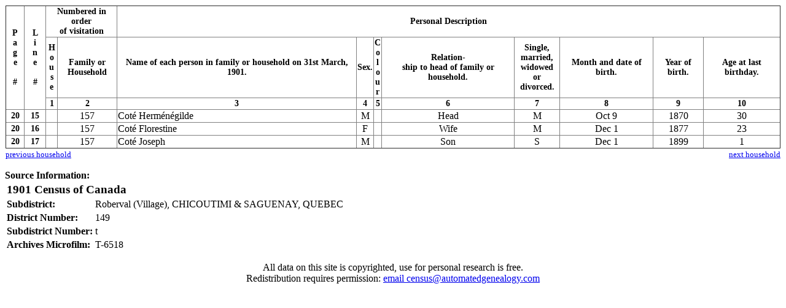

--- FILE ---
content_type: text/html;charset=ISO-8859-1
request_url: http://automatedgenealogy.com/census/DisplayHousehold.jsp?sdid=3101&household=157
body_size: 3974
content:
<!DOCTYPE HTML PUBLIC "-//W3C//DTD HTML 4.01 Transitional//EN">
<html>

<head>
<title>Automated Genealogy 1901 Census Indexing Project</title>
<meta http-equiv="Content-Type" content="text/html; charset=ISO-8859-1">
<link REL="STYLESHEET" HREF="/census/site.css" TYPE="text/css">
</head>
<body bgcolor="#FFFFFF">







<table border="0" style="border-collapse: collapse"><tr><td colspan="2">
<table border="1" style="border-collapse: collapse">
<tr class="Header">
    <td align="center" rowspan="3" style="padding: 10;">P<br />a<br />g<br />e<br />&nbsp;<br />#</td>
    <td align="center" rowspan="3" style="padding: 10;">L<br />i<br />n<br />e<br />&nbsp;<br />#</td>
    <td align="center" colspan="2">Numbered in order<br />of visitation</td>
    <td align="center" colspan="8">Personal Description</td>
</tr>
<tr class="Header">
    <td align="center">H<br />o<br />u<br />s<br />e</td>
    <td align="center">Family or<br />Household</td>

    <td align="center">Name&nbsp;of&nbsp;each&nbsp;person in family or household on 31st March, 1901.</td>
    <td align="center">Sex.</td>
    <td align="center">C<br />o<br />l<br />o<br />u<br />r</td>
    <td align="center">Relation-<br />ship to head of family or household.</td>
    <td align="center">Single,<br>married,<br>widowed<br>or divorced.</td>
    <td align="center">Month and date of birth.</td>
    <td align="center">Year of birth.</td>
    <td align="center">Age at last birthday.</td>
</tr>
<tr class="Header">
  <th>1</th>
  <th>2</th>
  <th>3</th>
  <th>4</th>
  <th>5</th>
  <th>6</th>
  <th>7</th>
  <th>8</th>
  <th>9</th>
  <th>10</th>
</tr>

<tr class="Hand">
<td align="center" class="Header">20</td>
<td align="right" class="Header" style="padding: 0 10;">15</td>
<td>&nbsp;</td>
<td align="center">157</td>
<td>Coté Herménégilde</td>
<td align="center">M</td>
<td>&nbsp;</td>
<td align="center">Head</td>
<td align="center">M</td>
<td align="center">Oct&nbsp;9</td>
<td align="center">1870</td>
<td align="center">30</td>
</tr>

<tr class="Hand">
<td align="center" class="Header">20</td>
<td align="right" class="Header" style="padding: 0 10;">16</td>
<td>&nbsp;</td>
<td align="center">157</td>
<td>Coté Florestine</td>
<td align="center">F</td>
<td>&nbsp;</td>
<td align="center">Wife</td>
<td align="center">M</td>
<td align="center">Dec&nbsp;1</td>
<td align="center">1877</td>
<td align="center">23</td>
</tr>

<tr class="Hand">
<td align="center" class="Header">20</td>
<td align="right" class="Header" style="padding: 0 10;">17</td>
<td>&nbsp;</td>
<td align="center">157</td>
<td>Coté Joseph</td>
<td align="center">M</td>
<td>&nbsp;</td>
<td align="center">Son</td>
<td align="center">S</td>
<td align="center">Dec&nbsp;1</td>
<td align="center">1899</td>
<td align="center">1</td>
</tr>

</table></td></tr>
<tr><td align="left">

<small><a href="DisplayHousehold.jsp?sdid=3101&household=156">previous household</a></small>

</td><td align="right">

<small><a href="DisplayHousehold.jsp?sdid=3101&household=158">next household</a></small>

</td></tr>
</table>

<p><b>Source Information:</b>
<table border="0">
<tr class="Header16"><td colspan="2"><big>1901 Census of Canada</big></td></tr>
<tr class="Header16"><td><b>Subdistrict</b>:</td><td class="NonHeader16">Roberval (Village), CHICOUTIMI & SAGUENAY, QUEBEC</td></tr>
<tr class="Header16"><td><b>District Number</b>:</td><td class="NonHeader16">149</td></tr>
<tr class="Header16"><td><b>Subdistrict Number</b>:</td><td class="NonHeader16">t</td></tr>
<tr class="Header16"><td><b>Archives Microfilm</b>:</td><td class="NonHeader16">T-6518</td></tr>
</table></p>

<p align="center">All data on this site is copyrighted, use for personal research is free.<br />Redistribution requires permission: <a href="mailto:census@automatedgenealogy.com">email&nbsp;census@automatedgenealogy.com</a></p> 
</body>
</html>


